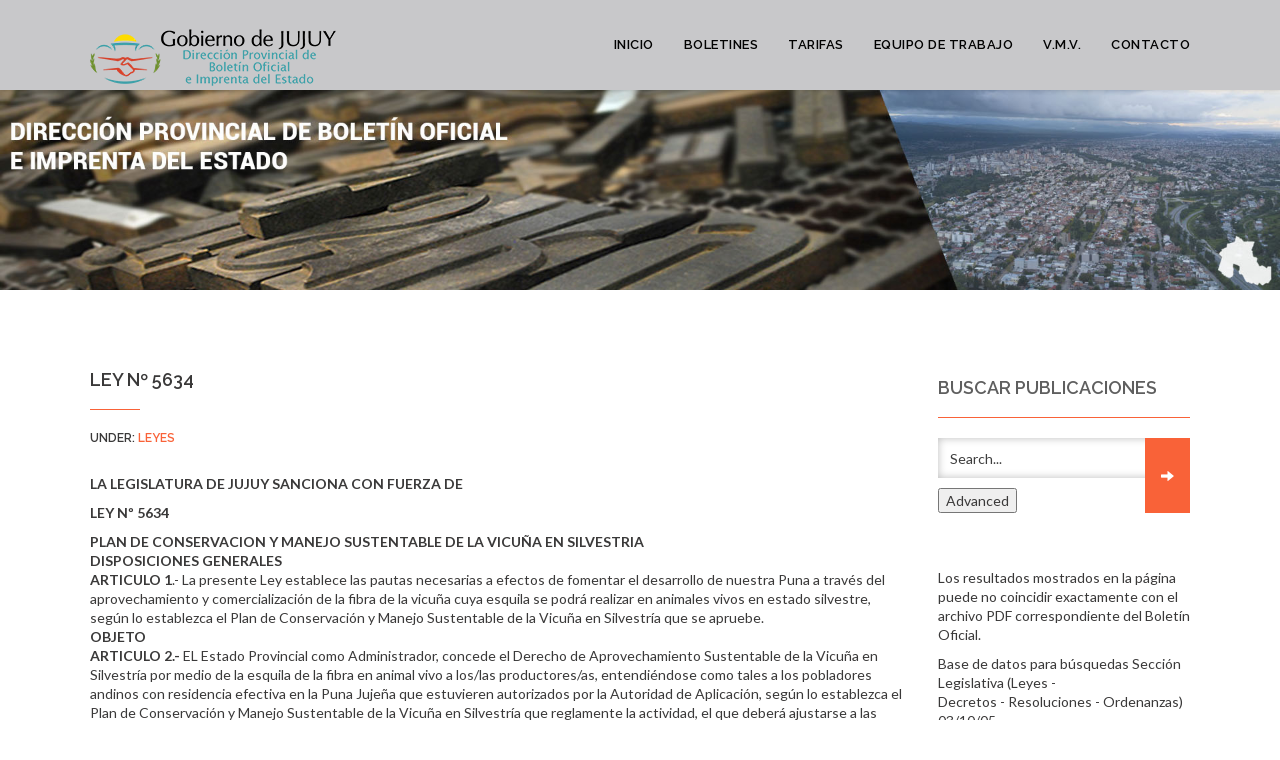

--- FILE ---
content_type: text/html; charset=UTF-8
request_url: https://boletinoficial.jujuy.gob.ar/?p=65693
body_size: 10054
content:
<!DOCTYPE html>
<html lang="es-AR">
<head>
    <meta http-equiv="X-UA-Compatible" content="IE=edge" />
    <meta charset="UTF-8" />
    <meta name="viewport" content="width=device-width, initial-scale=1" />





        <title>LEY Nº 5634 &#8211; Dirección Provincial de Boletín Oficial e Imprenta del Estado</title>
<link rel='dns-prefetch' href='//fonts.googleapis.com' />
<link rel='dns-prefetch' href='//s.w.org' />
<link rel="alternate" type="application/rss+xml" title="Dirección Provincial de Boletín Oficial e Imprenta del Estado &raquo; Feed" href="https://boletinoficial.jujuy.gob.ar/?feed=rss2" />
<link rel="alternate" type="application/rss+xml" title="Dirección Provincial de Boletín Oficial e Imprenta del Estado &raquo; RSS de los comentarios" href="https://boletinoficial.jujuy.gob.ar/?feed=comments-rss2" />
		<script type="text/javascript">
			window._wpemojiSettings = {"baseUrl":"https:\/\/s.w.org\/images\/core\/emoji\/11\/72x72\/","ext":".png","svgUrl":"https:\/\/s.w.org\/images\/core\/emoji\/11\/svg\/","svgExt":".svg","source":{"concatemoji":"https:\/\/boletinoficial.jujuy.gob.ar\/wp-includes\/js\/wp-emoji-release.min.js?ver=5.0.8"}};
			!function(a,b,c){function d(a,b){var c=String.fromCharCode;l.clearRect(0,0,k.width,k.height),l.fillText(c.apply(this,a),0,0);var d=k.toDataURL();l.clearRect(0,0,k.width,k.height),l.fillText(c.apply(this,b),0,0);var e=k.toDataURL();return d===e}function e(a){var b;if(!l||!l.fillText)return!1;switch(l.textBaseline="top",l.font="600 32px Arial",a){case"flag":return!(b=d([55356,56826,55356,56819],[55356,56826,8203,55356,56819]))&&(b=d([55356,57332,56128,56423,56128,56418,56128,56421,56128,56430,56128,56423,56128,56447],[55356,57332,8203,56128,56423,8203,56128,56418,8203,56128,56421,8203,56128,56430,8203,56128,56423,8203,56128,56447]),!b);case"emoji":return b=d([55358,56760,9792,65039],[55358,56760,8203,9792,65039]),!b}return!1}function f(a){var c=b.createElement("script");c.src=a,c.defer=c.type="text/javascript",b.getElementsByTagName("head")[0].appendChild(c)}var g,h,i,j,k=b.createElement("canvas"),l=k.getContext&&k.getContext("2d");for(j=Array("flag","emoji"),c.supports={everything:!0,everythingExceptFlag:!0},i=0;i<j.length;i++)c.supports[j[i]]=e(j[i]),c.supports.everything=c.supports.everything&&c.supports[j[i]],"flag"!==j[i]&&(c.supports.everythingExceptFlag=c.supports.everythingExceptFlag&&c.supports[j[i]]);c.supports.everythingExceptFlag=c.supports.everythingExceptFlag&&!c.supports.flag,c.DOMReady=!1,c.readyCallback=function(){c.DOMReady=!0},c.supports.everything||(h=function(){c.readyCallback()},b.addEventListener?(b.addEventListener("DOMContentLoaded",h,!1),a.addEventListener("load",h,!1)):(a.attachEvent("onload",h),b.attachEvent("onreadystatechange",function(){"complete"===b.readyState&&c.readyCallback()})),g=c.source||{},g.concatemoji?f(g.concatemoji):g.wpemoji&&g.twemoji&&(f(g.twemoji),f(g.wpemoji)))}(window,document,window._wpemojiSettings);
		</script>
		<style type="text/css">
img.wp-smiley,
img.emoji {
	display: inline !important;
	border: none !important;
	box-shadow: none !important;
	height: 1em !important;
	width: 1em !important;
	margin: 0 .07em !important;
	vertical-align: -0.1em !important;
	background: none !important;
	padding: 0 !important;
}
</style>
<link rel='stylesheet' id='wp-block-library-css'  href='https://boletinoficial.jujuy.gob.ar/wp-includes/css/dist/block-library/style.min.css?ver=5.0.8' type='text/css' media='all' />
<link rel='stylesheet' id='spiffycal-styles-css'  href='https://boletinoficial.jujuy.gob.ar/wp-content/plugins/spiffy-calendar/styles/default.css?ver=1549623541' type='text/css' media='all' />
<link rel='stylesheet' id='esdc-css-css'  href='https://boletinoficial.jujuy.gob.ar/wp-content/plugins/electric-studio-download-counter/css/esdc-dp.css?ver=5.0.8' type='text/css' media='all' />
<link rel='stylesheet' id='esdc-css-main-css'  href='https://boletinoficial.jujuy.gob.ar/wp-content/plugins/electric-studio-download-counter/css/esdc-custom.css?ver=5.0.8' type='text/css' media='all' />
<link rel='stylesheet' id='esf_style-css'  href='https://boletinoficial.jujuy.gob.ar/wp-content/plugins/enhanced-search-form/css/style.css?ver=5.0.8' type='text/css' media='all' />
<link rel='stylesheet' id='searchandfilter-css'  href='https://boletinoficial.jujuy.gob.ar/wp-content/plugins/search-filter/style.css?ver=1' type='text/css' media='all' />
<link rel='stylesheet' id='animate-css-css'  href='https://boletinoficial.jujuy.gob.ar/wp-content/themes/vega/assets/css/animate.css?ver=5.0.8' type='text/css' media='all' />
<link rel='stylesheet' id='vega-wp-googlefont1-css'  href='//fonts.googleapis.com/css?family=Raleway%3A400%2C700%2C400italic%2C700italic%2C300%2C300italic%2C200italic%2C500%2C100%2C100italic%2C200%2C500italic%2C600%2C600italic%2C800%2C800italic%2C900%2C900italic&#038;ver=5.0.8' type='text/css' media='all' />
<link rel='stylesheet' id='vega-wp-googlefont2-css'  href='//fonts.googleapis.com/css?family=Lato%3A400%2C100%2C100italic%2C300%2C300italic%2C400italic%2C700%2C700italic%2C900%2C900italic&#038;ver=5.0.8' type='text/css' media='all' />
<link rel='stylesheet' id='bootstrap-css'  href='https://boletinoficial.jujuy.gob.ar/wp-content/themes/vega/assets/css/bootstrap.min.css?ver=5.0.8' type='text/css' media='all' />
<link rel='stylesheet' id='font-awesome-css'  href='https://boletinoficial.jujuy.gob.ar/wp-content/themes/vega/assets/css/font-awesome.min.css?ver=5.0.8' type='text/css' media='all' />
<link rel='stylesheet' id='bootstrap-social-css'  href='https://boletinoficial.jujuy.gob.ar/wp-content/themes/vega/assets/css/bootstrap-social.css?ver=5.0.8' type='text/css' media='all' />
<link rel='stylesheet' id='vega-wp-style-css'  href='https://boletinoficial.jujuy.gob.ar/wp-content/themes/vega/style.css?ver=5.0.8' type='text/css' media='all' />
<link rel='stylesheet' id='vega-wp-color-css'  href='https://boletinoficial.jujuy.gob.ar/wp-content/themes/vega/color-schemes/orange.css?ver=5.0.8' type='text/css' media='all' />
<script type='text/javascript' src='https://boletinoficial.jujuy.gob.ar/wp-includes/js/jquery/jquery.js?ver=1.12.4'></script>
<script type='text/javascript' src='https://boletinoficial.jujuy.gob.ar/wp-includes/js/jquery/jquery-migrate.min.js?ver=1.4.1'></script>
<script type='text/javascript'>
/* <![CDATA[ */
var ESDC_JS = {"ajax_url":"https:\/\/boletinoficial.jujuy.gob.ar\/wp-admin\/admin-ajax.php","count_nonce":"d65af87dfb","ds_nonce":"6d0a0cf29d","tracked":"[\"pdf\",\"doc\",\"xls\",\"docx\",\"xlsx\",\"csv\",\"rar\",\"\"]"};
/* ]]> */
</script>
<script type='text/javascript' src='https://boletinoficial.jujuy.gob.ar/wp-content/plugins/electric-studio-download-counter/js/esdc.js?ver=5.0.8'></script>
<script type='text/javascript' src='https://boletinoficial.jujuy.gob.ar/wp-content/plugins/enhanced-search-form/js/script.js?ver=5.0.8'></script>
<link rel='https://api.w.org/' href='https://boletinoficial.jujuy.gob.ar/index.php?rest_route=/' />
<link rel="EditURI" type="application/rsd+xml" title="RSD" href="https://boletinoficial.jujuy.gob.ar/xmlrpc.php?rsd" />
<link rel="wlwmanifest" type="application/wlwmanifest+xml" href="https://boletinoficial.jujuy.gob.ar/wp-includes/wlwmanifest.xml" /> 
<link rel='prev' title='LEY N° 5633' href='https://boletinoficial.jujuy.gob.ar/?p=65691' />
<link rel='next' title='LEY N° 5635' href='https://boletinoficial.jujuy.gob.ar/?p=65695' />
<meta name="generator" content="WordPress 5.0.8" />
<link rel="canonical" href="https://boletinoficial.jujuy.gob.ar/?p=65693" />
<link rel='shortlink' href='https://boletinoficial.jujuy.gob.ar/?p=65693' />
<link rel="alternate" type="application/json+oembed" href="https://boletinoficial.jujuy.gob.ar/index.php?rest_route=%2Foembed%2F1.0%2Fembed&#038;url=https%3A%2F%2Fboletinoficial.jujuy.gob.ar%2F%3Fp%3D65693" />

		<style type="text/css">

		body {
									background-repeat:no-repeat;					}

		
		</style>

	<!-- Custom CSS --><style>.jumbotron{ padding: 0px 0 0px;}</style><!-- /Custom CSS --><!-- Global Site Tag (gtag.js) - Google Analytics -->
<script async src="https://www.googletagmanager.com/gtag/js?id=UA-93888734-1"></script>
<script>
  window.dataLayer = window.dataLayer || [];
  function gtag(){dataLayer.push(arguments)};
  gtag('js', new Date());

  gtag('config', 'UA-93888734-1');
</script>

</head>
<body class="post-template-default single single-post postid-65693 single-format-standard wp-custom-logo">
    
    <!-- ========== Navbar ========== -->
    <div class="navbar navbar-custom navbar-fixed-top" role="navigation">
        <div class="container">
            
            <!-- Logo -->
            <div class="navbar-header">
                <button type="button" class="navbar-toggle" data-toggle="collapse" data-target=".navbar-collapse"><i class="fa fa-bars"></i></button>
                <a class="navbar-brand image-logo" href="https://boletinoficial.jujuy.gob.ar/"><img src="https://boletinoficial.jujuy.gob.ar/wp-content/uploads/2017/10/Escudo-leyenda-Boletín-cab.png" alt="Dirección Provincial de Boletín Oficial e Imprenta del Estado" /></a>


            </div>
            <!-- /Logo -->
            
                        <!-- Navigation -->
            <div class="navbar-collapse collapse"><ul id="menu-menuheader" class="nav navbar-nav navbar-right menu-header"><li id="menu-item-1970" class="menu-item menu-item-type-post_type menu-item-object-page menu-item-home menu-item-1970"><a title="Inicio" href="https://boletinoficial.jujuy.gob.ar/">Inicio</a></li>
<li id="menu-item-2018" class="menu-item menu-item-type-post_type menu-item-object-page menu-item-2018"><a title="Boletines" href="https://boletinoficial.jujuy.gob.ar/?page_id=2017">Boletines</a></li>
<li id="menu-item-2173" class="menu-item menu-item-type-post_type menu-item-object-page menu-item-2173"><a title="Tarifas" href="https://boletinoficial.jujuy.gob.ar/?page_id=2172">Tarifas</a></li>
<li id="menu-item-2025" class="menu-item menu-item-type-post_type menu-item-object-page menu-item-2025"><a title="Equipo de Trabajo" href="https://boletinoficial.jujuy.gob.ar/?page_id=2021">Equipo de Trabajo</a></li>
<li id="menu-item-2548" class="menu-item menu-item-type-post_type menu-item-object-page menu-item-2548"><a title="V.M.V." href="https://boletinoficial.jujuy.gob.ar/?page_id=2547">V.M.V.</a></li>
<li id="menu-item-2060" class="menu-item menu-item-type-post_type menu-item-object-page menu-item-2060"><a title="Contacto" href="https://boletinoficial.jujuy.gob.ar/?page_id=2059">Contacto</a></li>
</ul></div>            <!-- /Navigation -->
                        
            
        </div>
        <div class="clearfix"></div>
    </div>
    <!-- ========== /Navbar ========== --> 
<div style="width: 100%;" class="ml-slider-3-11-1 metaslider metaslider-flex metaslider-2771 ml-slider nav-hidden">
    <style type="text/css" id="metaslider-css-2771">
        #metaslider_2771.flexslider .slides li {margin-right: 5px !important;}
    </style>
    <div id="metaslider_container_2771">
        <div id="metaslider_2771" class="flexslider">
            <ul class="slides">
                <li style="display: none; width: 100%;" class="slide-78389 ms-image"><img src="https://boletinoficial.jujuy.gob.ar/wp-content/uploads/2017/11/Header-2.jpg" height="300" width="1920" alt="" class="slider-2771 slide-78389" /></li>
                <li style="display: none; width: 100%;" class="slide-78392 ms-image"><img src="https://boletinoficial.jujuy.gob.ar/wp-content/uploads/2017/11/Header-5.jpg" height="300" width="1920" alt="" class="slider-2771 slide-78392" /></li>
                <li style="display: none; width: 100%;" class="slide-78388 ms-image"><img src="https://boletinoficial.jujuy.gob.ar/wp-content/uploads/2017/11/Header-1.jpg" height="300" width="1920" alt="" class="slider-2771 slide-78388" /></li>
                <li style="display: none; width: 100%;" class="slide-78394 ms-image"><img src="https://boletinoficial.jujuy.gob.ar/wp-content/uploads/2017/11/Header-7.jpg" height="300" width="1920" alt="" class="slider-2771 slide-78394" /></li>
                <li style="display: none; width: 100%;" class="slide-78393 ms-image"><img src="https://boletinoficial.jujuy.gob.ar/wp-content/uploads/2017/11/Header-6.jpg" height="300" width="1920" alt="" class="slider-2771 slide-78393" /></li>
                <li style="display: none; width: 100%;" class="slide-78391 ms-image"><img src="https://boletinoficial.jujuy.gob.ar/wp-content/uploads/2017/11/Header-4.jpg" height="300" width="1920" alt="" class="slider-2771 slide-78391" /></li>
                <li style="display: none; width: 100%;" class="slide-78390 ms-image"><img src="https://boletinoficial.jujuy.gob.ar/wp-content/uploads/2017/11/Header-3.jpg" height="300" width="1920" alt="" class="slider-2771 slide-78390" /></li>
            </ul>
        </div>
        
    </div>
</div>



<!-- ========== Banner - None ========== -->
<div class="jumbotron banner-none">
    <div class="container">

    </div>
</div>
<!-- ========== /Banner - None ========== -->
<!-- ========== Page Content ========== -->
<div class="section post-content bg-white">
    <div class="container">
        <div class="row">
            
                        
            <div class="col-md-9">
                
                <div id="post-65693" class="clearfix post-65693 post type-post status-publish format-standard hentry category-leyes">
                    
                    <!-- Post Title -->
                                                            <h3 class="entry-title">LEY Nº 5634</h3>
                                        <!-- /Post Title -->
                    
                                                            <!-- Post Meta -->
                    <div class="entry-meta">
                                                                                                                        Under: <a href="https://boletinoficial.jujuy.gob.ar/?cat=13" rel="category">Leyes</a>                    </div>
                    <!-- /Post Meta -->
                                        
                                        <!-- Post Tags -->
                    <div class="entry-tags">
                        <p></p>
                    </div>
                    <!-- /Post Tags -->
                                        
                                        
                    <!-- Post Content -->
                    <div class="entry-content">
                    <p><strong>LA LEGISLATURA DE JUJUY SANCIONA CON FUERZA DE</strong></p>
<p><strong>LEY Nº 5634</strong></p>
<p><strong>PLAN DE CONSERVACION Y MANEJO SUSTENTABLE DE LA VICUÑA EN SILVESTRIA</strong><br />
<strong>DISPOSICIONES GENERALES</strong><br />
<strong>ARTICULO 1</strong>.- La presente Ley establece las pautas necesarias a efectos de fomentar el desarrollo de nuestra Puna a través del aprovechamiento y comercialización de la fibra de la vicuña cuya esquila se podrá realizar en animales vivos en estado silvestre, según lo establezca el Plan de Conservación y Manejo Sustentable de la Vicuña en Silvestría que se apruebe.<br />
<strong>OBJETO</strong><br />
<strong>ARTICULO 2.-</strong> EL Estado Provincial como Administrador, concede el Derecho de Aprovechamiento Sustentable de la Vicuña en Silvestría por medio de la esquila de la fibra en animal vivo a los/las productores/as, entendiéndose como tales a los pobladores andinos con residencia efectiva en la Puna Jujeña que estuvieren autorizados por la Autoridad de Aplicación, según lo establezca el Plan de Conservación y Manejo Sustentable de la Vicuña en Silvestría que reglamente la actividad, el que deberá ajustarse a las disposiciones nacionales e internacionales vigentes en nuestro país.<br />
<strong>DEL ÓRGANO DE APLICACIÓN</strong><br />
<strong>ARTICULO 3.</strong>&#8211; La Autoridad de Aplicación de la presente Ley es la Dirección Provincial de Políticas Ambientales y Recursos Naturales dependientes de la Secretaria de Gestión Ambiental, que tendrá entre sus objetivos propiciar el Plan de Conservación y Manejo Sustentable de la Vicuña en Silvestria en un plazo de ciento ochenta (180) días.<br />
La Dirección Provincial de Políticas Ambientales y Recursos Naturales propiciará la creación de una Comisión Asesora del Plan de Conservación y Manejo Sustentable de la Vicuña en Silvestria.<br />
La Comisión cumplirá un rol consultivo en la generación y aplicación de políticas que promuevan el uso racional de esta especie, así como la reactivación y el desarrollo socio-económico y productivo de la Puna Jujeña, sin descuidar la sustentabilidad ambiental.<br />
<strong>COMPOSICIÓN DE LA AUTORIDAD DE APLICACIÓN</strong><br />
<strong>ARTICULO 4.</strong>&#8211; La Comisión Asesora del Plan de Conservación y Manejo Sustentable de la Vicuña en Silvestría, estará conformada por ocho (8) miembros, integrada de la siguiente manera:<br />
1. Un (1) representante de la Dirección de Políticas Ambientales y Recursos Naturales;<br />
2. Un (1) representante de las Comunidades Aborígenes con Personería Jurídica de la zona de Puna Norte;<br />
3. Un (1) representante de las Comunidades Aborígenes con Personería Jurídica de la zona de Puna Sur;<br />
4. Un (1) representante de las Organizaciones de Productores de la zona de Puna Norte;<br />
5. Un (1) representante de las Organizaciones de Productores de la zona de Puna Sur;<br />
6. Un (1) representante del Instituto Nacional de Tecnología Agropecuaria (INTA);<br />
7. Un (1) representante de la Universidad Nacional de Jujuy;<br />
8. Un (1) representante de Parques Nacionales;<br />
El cargo de Presidente será ejercido por el representante de la Dirección de Políticas Ambientales y Recursos Naturales, quien tendrá a su cargo convocar en el plazo de diez (10) días a partir de la entrada en vigencia de la presente Ley, la conformación de la Comisión Asesora del Plan de Conservación y Manejo Sustentable de la Vicuña en Silvestría.<br />
El cargo de Secretario será ejercido por el representante del INTA.<br />
<strong>FUNCIONES DEL PRESIDENTE</strong><br />
<strong>ARTICULO 5.-</strong> El Presidente de la Comisión Asesora del Plan de Conservación y Manejo Sustentable de la Vicuña en Silvestría, tiene a su cargo las siguientes funciones:<br />
1. Convocar a reunión a los miembros de la Comisión Asesora;<br />
2. Proyectar y proponer normas reglamentarias de la presente Ley;<br />
3. Integrar y dirigir las reuniones de la Comisión Asesora;<br />
4. Aceptar o rechazar las renuncias y pedidos de licencias de los miembros de la Comisión Asesora y en su caso, proceder a su integración;<br />
5. Desarrollar las demás funciones necesarias para alcanzar los objetivos indicados en esta Ley.<br />
<strong>FUNCIONES DEL SECRETARIO</strong><br />
<strong>ARTICULO 6.</strong>&#8211; Serán funciones del Secretario:<br />
1.- Asistir al Presidente;<br />
2.- Llevar el Registro de Resoluciones Reglamentarias e Interpretativas;<br />
3.- Integrar las reuniones de la Comisión Asesora;<br />
4.- Firmar las providencias de mero trámite que le delegue el Presidente;<br />
5.- Cumplir las demás funciones que esta Ley y las Resoluciones Reglamentarias e Interpretativas establezcan para el cargo.<br />
A los fines del cumplimiento de las funciones asignadas al Presidente y al Secretario en la presente Ley, éstos podrán requerir la afectación de los empleados necesarios para el cumplimiento de sus objetivos, preservándose para el agente el cargo de revista en el organismo del que provenga.<br />
<strong>RETRIBUCIÓN</strong><br />
<strong>ARTICULO 7</strong>.- Los miembros de la Comisión Asesora del Plan Conservación y de Manejo Sustentable de la Vicuña en Silvestría, actuarán ad honorem, sin perjuicio del régimen de viáticos que se establezca conforme la normativa vigente en la materia.<br />
<strong>DEL PRODUCIDO POR LA EXPLOTACIÓN</strong><br />
<strong>ARTICULO 8</strong>.- Del total ingresado en la venta del producido en la esquila de vicuña de poblaciones silvestres, se deducirán los costos directos de comercialización, debiendo distribuir el neto resultante de la siguiente manera:<br />
a) El noventa por ciento (90%) en forma directa para el/los productor/es;<br />
b) El diez por ciento (10%) para la constitución de un Fondo Especial para el desarrollo del aprovechamiento de la fibra de la vicuña, que será destinado al manejo, conservación y protección de la vicuña, para el fomento de la actividad artesanal, la capacitación de artesanos y la optimización de las formas de comercialización y de acceso a los mercados más el valor agregado del producto.<br />
<strong>ÓRGANO DE CONTROL DEL FONDO ESPECIAL</strong><br />
<strong>ARTICULO 9.</strong>&#8211; El organismo encargado del contralor del Fondo Especial creado por la presente, será la Comisión Asesora del Plan de Conservación y Manejo Sustentable de la Vicuña en Silvestría, con el acompañamiento y fiscalización de la Comisión de Economía de la Legislatura de la Provincia.<br />
<strong>DE LOS RECURSOS</strong><br />
<strong>ARTICULO 10.-</strong> Para el cumplimiento de la presente Ley, se facultará al Poder Ejecutivo de la Provincia para:<br />
a) Asignar los recursos necesarios para el cumplimiento de los objetivos de la presente Ley, de conformidad a lo dispuesto en el Presupuesto para el ejercicio que correspondiere;<br />
b) Requerir el auxilio, asistencia y colaboración del Estado Nacional, en razón de la grave situación de emergencia social existente;<br />
c) Adoptar las disposiciones y medidas administrativas y presupuestarias, así como las reglamentarias y orgánicas que resulten necesarias, apropiadas o convenientes para la realización de las acciones previstas a los fines de esta Ley.<br />
<strong>ARTICULO 11 .</strong>&#8211; Comuníquese al Poder Ejecutivo Provincial.-<br />
SALA DE SESIONES, SAN SALVADOR DE JUJUY, 26 de Noviembre de 2009.-</p>
<p>Dr. ALBERTO MIGUEL MATUK<br />
Secretario Parlamentario<br />
Legislatura de Jujuy</p>
<p>PEDRO A. SEGURA LOPEZ<br />
Presidente<br />
Legislatura de Jujuy</p>
<p>EXPTE Nº 200-387/2009<br />
CORRESPONDE A LEY Nº 5634<br />
SAN SALVADOR DE JUJUY, 15 DIC. 2009</p>
<p>Téngase por LEY de la Provincia, cúmplase, comuníquese, publíquese íntegramente, dése al Registro y Boletín Oficial, tome razón Fiscalía de Estado, pase al Tribunal de Cuentas, Contaduría de la Provincia, Secretaría de Gestión Ambiental y Ministerio de Producción para su conocimiento y oportunamente ARCHÍVESE..-</p>
<p>Dr. Walter B. Barrionuevo<br />
GOBERNADOR</p>
<p>Sancionada 26/11/2009<br />
Publicado en BO Nº 145 de fecha 30/12/2009</p>
                                        </div>
                    <!-- /Post Content -->
                    
                </div>
                
                                
            </div>
            
                        <!-- Sidebar -->
            <div class="col-md-3 sidebar">
                

<div class="sidebar-widgets" >
    <div id="search-2" class="widget widget_search"><h3 class="widget-title">Buscar Publicaciones</h3><form role="search" method="get" class="search-form" action="https://boletinoficial.jujuy.gob.ar/">
    <input type="search" class="search-field form-control" placeholder="Search..." value="" name="s" title="Search for:"  />
    <button class="btn btn-primary-custom" name="submit" type="submit"><i class="glyphicon glyphicon-arrow-right"></i></button>
<input id="esf_advanced" class="esf_advanced" type="button" value="Advanced" /><div class="esf_search_options" style="display:none;"><p class="esf_wrapper"><label for="esf_cat_6976213ca20fc">Search by categories:</label></p><select id="esf_cat_6976213ca20fc" class="esf_cat" name="cat[]" multiple="multiple" size="5"><option value="" selected="selected">ALL</option><option value="527" >Acordada Municipal</option><option value="3" >Acordadas</option><option value="4" >Actas</option><option value="106" >Acuerdo Legislativo</option><option value="5" >Asambleas</option><option value="36" >Audiencia Pública</option><option value="2" >Boletin oficial</option><option value="6" >Citación</option><option value="7" >Concurso de Precios</option><option value="8" >Concursos y Quiebras</option><option value="9" >Contratos</option><option value="10" >Convocatorias</option><option value="588" >Declaración de Intereses</option><option value="27" >Declaraciones Juradas</option><option value="11" >Decretos</option><option value="26" >Decretos Municipales</option><option value="12" >Edictos</option><option value="528" >Fe de Errata</option><option value="86" >Inscripciones de Martilleros</option><option value="77" >Instrucción</option><option value="13" >Leyes</option><option value="14" >Licitaciones</option><option value="119" >Minas</option><option value="15" >Normativas</option><option value="16" >Notificaciones</option><option value="17" >Ordenanzas</option><option value="481" >Partidos Políticos</option><option value="18" >Publicaciones Oficiales</option><option value="20" >Remates</option><option value="21" >Resoluciones</option><option value="113" >Resoluciones Municipales</option><option value="22" >Sucesorios</option><option value="1" >Uncategorized</option><option value="436" >Usucapión</option></select><p class="esf_wrapper"><label for="esf_arch_6976213d1f7d0">Search by month:</label></p><select id="esf_arch_6976213d1f7d0" class="esf_arch" name="m"><option value="" selected="selected">ALL</option><option value="202601" >enero 2026</option><option value="202512" >diciembre 2025</option><option value="202511" >noviembre 2025</option><option value="202510" >octubre 2025</option><option value="202509" >septiembre 2025</option><option value="202508" >agosto 2025</option><option value="202507" >julio 2025</option><option value="202506" >junio 2025</option><option value="202505" >mayo 2025</option><option value="202504" >abril 2025</option><option value="202503" >marzo 2025</option><option value="202502" >febrero 2025</option><option value="202501" >enero 2025</option><option value="202412" >diciembre 2024</option><option value="202411" >noviembre 2024</option><option value="202410" >octubre 2024</option><option value="202409" >septiembre 2024</option><option value="202408" >agosto 2024</option><option value="202407" >julio 2024</option><option value="202406" >junio 2024</option><option value="202405" >mayo 2024</option><option value="202404" >abril 2024</option><option value="202403" >marzo 2024</option><option value="202402" >febrero 2024</option><option value="202401" >enero 2024</option><option value="202312" >diciembre 2023</option><option value="202311" >noviembre 2023</option><option value="202310" >octubre 2023</option><option value="202309" >septiembre 2023</option><option value="202308" >agosto 2023</option><option value="202307" >julio 2023</option><option value="202306" >junio 2023</option><option value="202305" >mayo 2023</option><option value="202304" >abril 2023</option><option value="202303" >marzo 2023</option><option value="202302" >febrero 2023</option><option value="202301" >enero 2023</option><option value="202212" >diciembre 2022</option><option value="202211" >noviembre 2022</option><option value="202210" >octubre 2022</option><option value="202209" >septiembre 2022</option><option value="202208" >agosto 2022</option><option value="202207" >julio 2022</option><option value="202206" >junio 2022</option><option value="202205" >mayo 2022</option><option value="202204" >abril 2022</option><option value="202203" >marzo 2022</option><option value="202202" >febrero 2022</option><option value="202201" >enero 2022</option><option value="202112" >diciembre 2021</option><option value="202111" >noviembre 2021</option><option value="202110" >octubre 2021</option><option value="202109" >septiembre 2021</option><option value="202108" >agosto 2021</option><option value="202107" >julio 2021</option><option value="202106" >junio 2021</option><option value="202105" >mayo 2021</option><option value="202104" >abril 2021</option><option value="202103" >marzo 2021</option><option value="202102" >febrero 2021</option><option value="202101" >enero 2021</option><option value="202012" >diciembre 2020</option><option value="202011" >noviembre 2020</option><option value="202010" >octubre 2020</option><option value="202009" >septiembre 2020</option><option value="202008" >agosto 2020</option><option value="202007" >julio 2020</option><option value="202006" >junio 2020</option><option value="202005" >mayo 2020</option><option value="202004" >abril 2020</option><option value="202003" >marzo 2020</option><option value="202002" >febrero 2020</option><option value="202001" >enero 2020</option><option value="201912" >diciembre 2019</option><option value="201911" >noviembre 2019</option><option value="201910" >octubre 2019</option><option value="201909" >septiembre 2019</option><option value="201908" >agosto 2019</option><option value="201907" >julio 2019</option><option value="201906" >junio 2019</option><option value="201905" >mayo 2019</option><option value="201904" >abril 2019</option><option value="201903" >marzo 2019</option><option value="201902" >febrero 2019</option><option value="201901" >enero 2019</option><option value="201812" >diciembre 2018</option><option value="201811" >noviembre 2018</option><option value="201810" >octubre 2018</option><option value="201809" >septiembre 2018</option><option value="201808" >agosto 2018</option><option value="201807" >julio 2018</option><option value="201806" >junio 2018</option><option value="201805" >mayo 2018</option><option value="201804" >abril 2018</option><option value="201803" >marzo 2018</option><option value="201802" >febrero 2018</option><option value="201801" >enero 2018</option><option value="201712" >diciembre 2017</option><option value="201711" >noviembre 2017</option><option value="201710" >octubre 2017</option><option value="201709" >septiembre 2017</option><option value="201708" >agosto 2017</option><option value="201707" >julio 2017</option><option value="201706" >junio 2017</option><option value="201705" >mayo 2017</option><option value="201704" >abril 2017</option><option value="201703" >marzo 2017</option><option value="201702" >febrero 2017</option><option value="201701" >enero 2017</option><option value="201612" >diciembre 2016</option><option value="201611" >noviembre 2016</option><option value="201610" >octubre 2016</option></select><p class="esf_wrapper"><label for="esf_tag_6976213d21957">Search by tags:</label></p><select id="esf_tag_6976213d21957" class="esf_tag" name="tag[]" multiple="multiple" size="5"><option value="" selected="selected">ALL</option><option value="anexo" >ANEXO</option><option value="e" >E</option><option value="g" >G</option><option value="s" >S</option><option value="h" >H</option><option value="2021" >2021</option><option value="2024" >2024</option><option value="2022" >2022</option><option value="isptyv" >ISPTyV</option><option value="2023" >2023</option><option value="2025" >2025</option><option value="m-s" >MS</option><option value="2019" >2019</option><option value="2020" >2020</option><option value="s-s-de-jujuy" >S. S. DE JUJUY</option><option value="h-f" >HF</option><option value="m-p-a" >M.P.A.</option><option value="i-p" >I.P.</option><option value="cyt" >CyT</option><option value="b-s" >B.S.</option><option value="d-s" >D.S.</option><option value="p" >P</option><option value="perico" >PERICO</option><option value="d-e-yp" >DEyP</option><option value="p-i" >P.I.</option><option value="d-p-r" >DPR</option><option value="s-g-g" >S.G.G.</option><option value="s-u-s-e-p-u" >SU.SE.PU.</option><option value="p-m-a" >P.M.A.</option><option value="modificatoria" >MODIFICATORIA</option><option value="ec" >EC</option><option value="yala" >YALA</option><option value="s-a-s" >S.A.S.</option><option value="vot" >VOT</option><option value="puesto-viejo" >PUESTO VIEJO</option><option value="m-e" >M.E.</option><option value="d-h" >DH</option><option value="j-g" >J.G.</option><option value="el-carmen" >EL CARMEN</option><option value="s-o-t-yv" >SOTyV</option><option value="jg" >JG</option><option value="m-a" >M.A.</option><option value="a-p" >A.P.</option><option value="s-d-d-h-h" >S.DD.HH.</option><option value="o-p" >O.P.</option></select></div></form></div><div id="text-8" class="widget widget_text">			<div class="textwidget"><p>Los resultados mostrados en la página puede no coincidir exactamente con el archivo PDF correspondiente del Boletín Oficial.</p>
<p>Base de datos para búsquedas Sección Legislativa (Leyes -<br />
Decretos - Resoluciones - Ordenanzas) 03/10/05.-<br />
Base de datos para búsquedas Boletines completos desde 11/12/15.-</p>
<p>Si necesita información anterior por favor contáctese con nuestra Oficina.-</p>
</div>
		</div></div>

 
            </div>
            <!-- /Sidebar -->            
                        
        </div>
    </div>
</div>    
<!-- ========== /Page Content ========== -->





<!-- ========== Footer Widgets ========== -->
<div class="footer-widgets bg-footer">
    <div class="container">
        <div class="row">
                                    <!-- Footer Col 1 -->
            <div class="col-md-6 footer-widget footer-widget-col-1 wow">
                <div id="text-3" class="widget widget_text"><h3 class="widget-title">CONTACTO</h3>			<div class="textwidget"><strong>Boletín Oficial e Imprenta del Estado</strong> </br>
<strong>Teléfono/Fax:</strong> 0388-4221384</br>
<strong>Dirección:</strong> Avda. Almirante Brown Nº 1363,  San Salvador de Jujuy</br>
<strong>E-mail:</strong>
<a href="mailto:boletinoficialjujuy@gmail.com">
boletinoficialjujuy@gmail.com </a></div>
		</div>            </div>
            <!-- /Footer Col 1 -->
                        
                        <!-- Footer Col 2 -->
            <div class="col-md-6 footer-widget footer-widget-col-2 wow">
                <div id="text-7" class="widget widget_text">			<div class="textwidget"><p style="padding-left: 50px;"><img class="alignnone wp-image-1988" src="http://boletinoficial.jujuy.gob.ar/wp-content/uploads/2022/12/el-norte-a-seguir-blanco2.png"  /></div>
		</div>            </div>
            <!-- /Footer Col 2 -->
                        
                        
                        
        </div>
    </div>
</div>
<!-- ========== /Footer Widgets ========== -->


<!-- ========== Footer Nav and Copyright ========== -->
<div class="footer">
    <div class="container">
        <div class="row">
            <div class="col-md-8">
                                
                                <!-- Navigation -->
                                <!-- /Navigation -->
                                
            </div>
            <div class="col-md-4">
                <!-- Copyright and Credits -->
                               

                <div class="copyright">© 2016 Dirección Provincial de Boletín Oficial e Imprenta del Estado<span class="credit"></span></div>
                <!-- /Copyright and Credits -->
            </div>
        </div>
    </div>
</div>
<!-- ========== /Footer Nav and Copyright ========== -->

<!-- Back to Top -->
<div id="back_to_top">
    <div class="container">
        <a href="#"><i class="ic ic-angle-up-white"></i></a>
    </div>
</div>
<!-- /Back to Top --><link rel='stylesheet' id='metaslider-flex-slider-css'  href='https://boletinoficial.jujuy.gob.ar/wp-content/plugins/ml-slider/assets/sliders/flexslider/flexslider.css?ver=3.11.1' type='text/css' media='all' property='stylesheet' />
<link rel='stylesheet' id='metaslider-public-css'  href='https://boletinoficial.jujuy.gob.ar/wp-content/plugins/ml-slider/assets/metaslider/public.css?ver=3.11.1' type='text/css' media='all' property='stylesheet' />
<script type='text/javascript' src='https://boletinoficial.jujuy.gob.ar/wp-includes/js/jquery/ui/core.min.js?ver=1.11.4'></script>
<script type='text/javascript' src='https://boletinoficial.jujuy.gob.ar/wp-includes/js/jquery/ui/datepicker.min.js?ver=1.11.4'></script>
<script type='text/javascript'>
jQuery(document).ready(function(jQuery){jQuery.datepicker.setDefaults({"closeText":"Cerrar","currentText":"Hoy","monthNames":["enero","febrero","marzo","abril","mayo","junio","julio","agosto","septiembre","octubre","noviembre","diciembre"],"monthNamesShort":["Ene","Feb","Mar","Abr","May","Jun","Jul","Ago","Sep","Oct","Nov","Dic"],"nextText":"Siguiente","prevText":"Previo","dayNames":["domingo","lunes","martes","mi\u00e9rcoles","jueves","viernes","s\u00e1bado"],"dayNamesShort":["dom","lun","mar","mi\u00e9","jue","vie","s\u00e1b"],"dayNamesMin":["D","L","M","X","J","V","S"],"dateFormat":"MM d, yy","firstDay":0,"isRTL":false});});
</script>
<script type='text/javascript' src='https://boletinoficial.jujuy.gob.ar/wp-content/themes/vega/assets/js/bootstrap.min.js?ver=5.0.8'></script>
<script type='text/javascript' src='https://boletinoficial.jujuy.gob.ar/wp-content/themes/vega/assets/js/jquery.smartmenus.min.js?ver=5.0.8'></script>
<script type='text/javascript' src='https://boletinoficial.jujuy.gob.ar/wp-content/themes/vega/assets/js/jquery.smartmenus.bootstrap.min.js?ver=5.0.8'></script>
<script type='text/javascript' src='https://boletinoficial.jujuy.gob.ar/wp-content/themes/vega/assets/js/parallax.min.js?ver=5.0.8'></script>
<script type='text/javascript' src='https://boletinoficial.jujuy.gob.ar/wp-content/themes/vega/assets/js/vega-wp.js?ver=5.0.8'></script>
<script type='text/javascript' src='https://boletinoficial.jujuy.gob.ar/wp-includes/js/wp-embed.min.js?ver=5.0.8'></script>
<script type='text/javascript' src='https://boletinoficial.jujuy.gob.ar/wp-content/plugins/ml-slider/assets/sliders/flexslider/jquery.flexslider.min.js?ver=3.11.1'></script>
<script type='text/javascript'>
var metaslider_2771 = function($) {
            $('#metaslider_2771').flexslider({ 
                slideshowSpeed:3500,
                animation:'slide',
                controlNav:false,
                directionNav:false,
                pauseOnHover:true,
                direction:'horizontal',
                reverse:false,
                animationSpeed:0,
                prevText:"&lt;",
                nextText:"&gt;",
                fadeFirstSlide:1,
                easing:"linear",
                slideshow:true,
                itemWidth:1920,
                minItems:1,
                itemMargin:5
            });
            $(document).trigger('metaslider/initialized', '#metaslider_2771');
        };
        var timer_metaslider_2771 = function() {
            var slider = !window.jQuery ? window.setTimeout(timer_metaslider_2771, 100) : !jQuery.isReady ? window.setTimeout(timer_metaslider_2771, 1) : metaslider_2771(window.jQuery);
        };
        timer_metaslider_2771();
</script>
<script type='text/javascript' src='https://boletinoficial.jujuy.gob.ar/wp-content/plugins/ml-slider/assets/easing/jQuery.easing.min.js?ver=3.11.1'></script>

</body>
</html> 


--- FILE ---
content_type: text/css
request_url: https://boletinoficial.jujuy.gob.ar/wp-content/themes/vega/color-schemes/orange.css?ver=5.0.8
body_size: 1094
content:
/* Vega - Orange Color Scheme - Default */

/* Special Headings
------------------------------------------------------------------------*/

.block-title:after{ border-bottom:1px solid #f96238; }

/* Links
------------------------------------------------------------------------*/

a{ color:#f96238; }
a:hover,
a:focus{ color:#f73b07;}

/* Background Colors for Sections
------------------------------------------------------------------------*/
.bg-primary{ background-color:#f96238; color:#fff; }

/* Buttons
------------------------------------------------------------------------*/

.btn-primary-custom{ background-color:#f96238; border-color:#f96238; color:#fff; }
.btn-primary-custom{ background-color:#f96238; color:#fff; }
.btn-primary-custom:hover,
.btn-primary-custom:active,
.btn-primary-custom:focus{ background-color:#f73b07; color:#fff; }

/* Forms
------------------------------------------------------------------------*/

.form-control:focus { border-color: #f96238; -webkit-box-shadow: 0 1px 1px rgba(0, 0, 0, 0.075) inset, 0 0 8px rgba(249, 98, 56, 0.6); -moz-box-shadow: 0 1px 1px rgba(0, 0, 0, 0.075) inset, 0 0 8px rgba(249, 98, 56, 0.6); box-shadow: 0 1px 1px rgba(0, 0, 0, 0.075) inset, 0 0 8px rgba(249, 98, 56, 0.6); }

/* Top Navigation
------------------------------------------------------------------------*/

.navbar-nav .dropdown-menu{ border-top:2px solid #f96238; }
.navbar-custom .dropdown-menu > li > a:hover,
.navbar-custom .dropdown-menu > li:hover > a,
.navbar-custom .dropdown-menu > .open > a{ background:transparent; color:#f96238; }
.dropdown-menu>.active>a, .dropdown-menu>.active>a:focus, .dropdown-menu>.active>a:hover { color:#f96238 !important; background-color: transparent; }
.navbar-custom .nav > li > a:hover,
.navbar-custom .nav > li > a:focus,
.navbar-custom .nav > .current > a,
.navbar-custom .nav > .active > a,
.navbar-custom .nav > .current-menu-ancestor > a,
.navbar-custom .nav > .open > a{ background-color:transparent; color:#f96238; }
.navbar-custom .nav > .page-scroll > a:hover,
.navbar-custom .nav > .page-scroll > a.showing{color:#f96238 !important;}

/* Page Banner 
------------------------------------------------------------------------*/

.jumbotron p span{ background-color:#f96238; }

/* Blog Feed
------------------------------------------------------------------------*/

.blog-feed .entry .entry-content-right:after{ border-bottom:1px solid #f96238; }

/* Pagination
------------------------------------------------------------------------*/

.posts-pagination-block a:focus,
.posts-pagination-block a:hover{ outline:none; z-index:2; -webkit-box-shadow:0 0 0 0 #f96238; -moz-box-shadow:0 0 0 0 #f96238; box-shadow:0 0 0 0 #f96238; color:#fff; background-color:#f96238;}

/* Post 
------------------------------------------------------------------------*/

.post-content .post .entry-title:after{ border-bottom:1px solid #f96238; }

/* Page
------------------------------------------------------------------------*/

.page-content .page .page-title:after{ border-bottom:1px solid #f96238; }

/* Widgets
------------------------------------------------------------------------*/

.widget-title{ border-bottom:1px solid #f96238; }
.widget ul li a:focus,
.widget ul li a:hover{ color:#f96238; }
.widget ul li a:before{ color:#f96238; }
.widget ul li.recentcomments:before{ color:#f96238; }

/* Tag Cloud Widget
------------------------------------------------------------------------*/

.tagcloud a:focus,
.tagcloud a:hover{ background-color:#f96238; color:#fff; }

/* Icon List
------------------------------------------------------------------------*/
.icon-list li .fa{ color:#f96238; }

/* Featured Icons / 4 Columns with Icons
------------------------------------------------------------------------*/

.content-icon .icon{ color:#f96238; }
.content-icon:hover .btn{ background-color:#f73b07; }

/* Front Page - Recent Posts
------------------------------------------------------------------------*/

.recent-entry .recent-entry-image .caption{ background-color:#f96238; background-color:rgba(249,98,56,0.54); }
.recent-entry .recent-entry-content:after{  border-bottom:1px solid #f96238; }

/* Comments
------------------------------------------------------------------------*/

h3#comments{ color: #f96238; }
#respond h3{color: #f96238;}

/* Footer Widgets
------------------------------------------------------------------------*/

.footer-widget .widget-title { border-bottom: 1px dotted #f96238; }

/* Back to Top
------------------------------------------------------------------------*/

#back_to_top.show{ -webkit-box-shadow:0 0 0 0 #f96238; -moz-box-shadow:0 0 0 0 #f96238; box-shadow:0 0 0 0 #f96238; }
#back_to_top a{ background-color:#f96238; color:#fff;  }

/* MAX WIDTH 767
------------------------------------------------------------------------*/
@media (max-width:767px){
	.navbar-custom .dropdown-menu > li > a:hover,
    .navbar-custom .dropdown-menu > li:hover > a ,
    .navbar-custom .dropdown-menu > .open > a{ color:#fff; background:#f96238 }
    /*.navbar-custom .nav > li > a:hover, 
    .navbar-custom .nav > li > a:focus, */
    .navbar-custom .nav > .current > a, 
    .navbar-custom .nav > .open > a{ background-color:#f96238; color:#fff; }
}